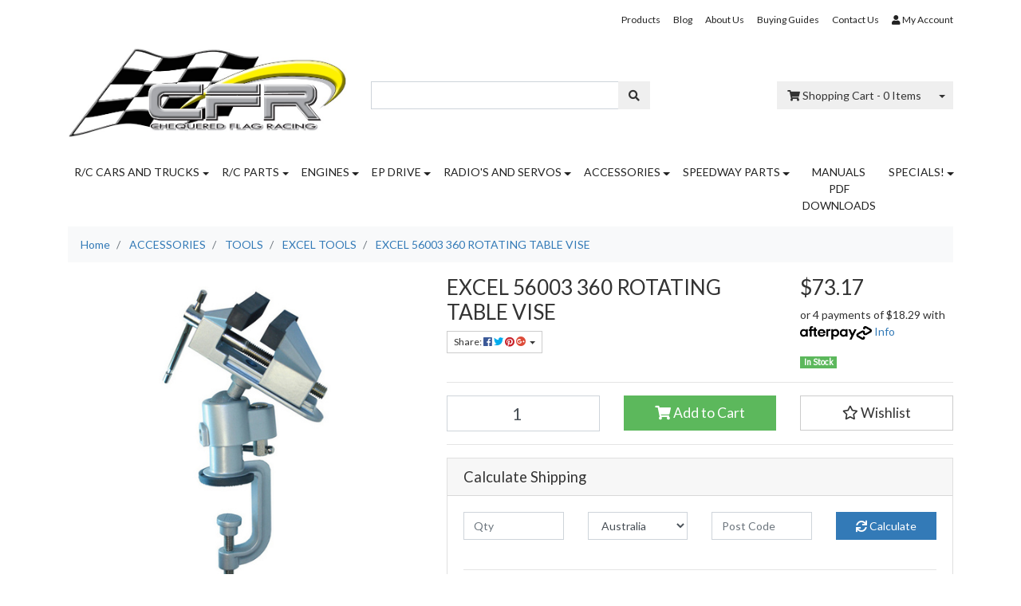

--- FILE ---
content_type: text/html; charset=utf-8
request_url: https://www.chequeredflagracing.com.au/excel-56003-360-rotating-table-vise
body_size: 29890
content:
<!DOCTYPE html>
<html lang="en">
<head itemscope itemtype="http://schema.org/WebSite">
	<meta http-equiv="Content-Type" content="text/html; charset=utf-8"/>
<meta name="keywords" content="EXCEL ,EXCEL 56003 360 ROTATING TABLE VISE"/>
<meta name="description" content="EXCEL 56003 360 ROTATING TABLE VISE - EXCEL "/>
<meta name="viewport" content="width=device-width, initial-scale=1, shrink-to-fit=no">
<meta name="csrf-token" content="e94d337870d2c27bc9e6764dbb5a9850ca8c03f2,672456ebe2c1192de3346a167aec74ba02b503b3,1769210843"/>
<meta property="og:image" content="https://www.chequeredflagracing.com.au/assets/full/EXL56003.jpg?20210904180611"/>
<meta property="og:title" content="EXCEL 56003 360 ROTATING TABLE VISE"/>
<meta property="og:site_name" content="www.chequeredflagracing.com.au"/>
<meta property="og:type" content="product"/>
<meta property="og:url" content="https://www.chequeredflagracing.com.au/excel-56003-360-rotating-table-vise"/>
<meta property="og:description" content="EXCEL 56003 360 ROTATING TABLE VISE - EXCEL "/>
<title itemprop='name'>EXCEL 56003 360 ROTATING TABLE VISE</title>
<link rel="canonical" href="https://www.chequeredflagracing.com.au/excel-56003-360-rotating-table-vise" itemprop="url"/>
<link rel="shortcut icon" href="/assets/favicon_logo.png?1763982850"/>
<!-- Neto Assets -->
<link rel="dns-prefetch preconnect" href="//assets.netostatic.com">
<link rel="dns-prefetch" href="//use.fontawesome.com">
<link rel="dns-prefetch" href="//google-analytics.com">
<link rel="stylesheet" type="text/css" href="https://use.fontawesome.com/releases/v5.7.2/css/all.css" media="all"/>
<link rel="stylesheet" type="text/css" href="https://cdn.neto.com.au/assets/neto-cdn/jquery_ui/1.12.1/jquery-ui.min.css" media="all"/>
<!--[if lte IE 8]>
	<script type="text/javascript" src="https://cdn.neto.com.au/assets/neto-cdn/html5shiv/3.7.0/html5shiv.js"></script>
	<script type="text/javascript" src="https://cdn.neto.com.au/assets/neto-cdn/respond.js/1.3.0/respond.min.js"></script>
<![endif]-->
<!-- Begin: Script 92 -->
<script src="https://js.stripe.com/v3/"></script>
<!-- End: Script 92 -->
<!-- Begin: Script 101 -->
<!-- Google Analytics -->
<script>
(function(i,s,o,g,r,a,m){i['GoogleAnalyticsObject']=r;i[r]=i[r]||function(){
(i[r].q=i[r].q||[]).push(arguments)},i[r].l=1*new Date();a=s.createElement(o),
m=s.getElementsByTagName(o)[0];a.async=1;a.src=g;m.parentNode.insertBefore(a,m)
})(window,document,'script','//www.google-analytics.com/analytics.js','ga');
ga('create', 'UA-161834616-1', 'auto');
</script>
<!-- End Google Analytics -->
<!-- End: Script 101 -->
<!-- Begin: Script 104 -->
<script
src="https://www.paypal.com/sdk/js?client-id=AZ7tnXa8N9x9pAfGzokWbzNZC2k6_QDmmtJiS3yUrmPzzwZzFJ2dz5dwaXfsyOSdxeOvEtsob2u95-rg&currency=AUD&components=messages"
data-namespace="PayPalSDK">
</script>
<!-- End: Script 104 -->


	<link class="theme-selector" rel="stylesheet" type="text/css" href="/assets/themes/classic/css/app.css?1763982850" media="all"/>
	<link rel="stylesheet" type="text/css" href="/assets/themes/classic/css/style.css?1763982850" media="all"/>
</head>
<body id="n_product" class="n_classic">
<a href="#main-content" class="sr-only sr-only-focusable">Skip to main content</a>
<div class="wrapper-header">
	<div class="container">
		<div class="row d-none d-sm-flex">
			<div class="col-12">
				<nav class="navbar navbar-default navbar-small navbar-expand-md px-0" role="navigation" aria-label="Main Menu">
								<div class="collapse navbar-collapse navbar-responsive-collapse">
									<ul class="navbar-nav justify-content-end"><li class="">
								<a href="/products/" class="nav-link ">Products</a>
								</li><li class="">
								<a href="/blog/our-blog/" class="nav-link ">Blog</a>
								</li><li class="">
								<a href="/about-us/" class="nav-link ">About Us</a>
								</li><li class="">
								<a href="/buying/buying-guides/" class="nav-link ">Buying Guides</a>
								</li><li class="">
								<a href="/form/contact-us/" class="nav-link ">Contact Us</a>
								</li><li>
											<a class="nav-link pr-0" href="https://www.chequeredflagracing.com.au/_myacct"><i class="fa fa-user"></i> <span class="visible-lg visible-inline-lg">My&nbsp;Account</span></a>
										</li>
									</ul>
								</div>
							</nav>
				</div>
		</div>
		<div class="row align-items-center pb-3">
			<div class="col-12 col-sm-4 wrapper-logo text-center text-sm-left">
				<a href="https://www.chequeredflagracing.com.au" title="Chequered Flag Racing">
					<img class="logo pt-2" src="/assets/website_logo.png" alt="Chequered Flag Racing"/>
				</a>
			</div>
			<div class="col-12 col-sm-4">
				<div class="header-search pt-3">
					<form name="productsearch" method="get" action="/">
						<input type="hidden" name="rf" value="kw"/>
						<div class="input-group">
							<input class="form-control ajax_search" value="" id="name_search" autocomplete="off" name="kw" type="text"/>
							<span class="input-group-append">
								<button type="submit" value="Search" class="btn btn-secondary"><i class="fa fa-search"></i></button>
							</span>
						</div>
					</form>
				</div>
			</div>
			<div class="d-none d-sm-block col-sm-4 text-right">
				<div id="header-cart" class="btn-group pt-3">
					<a href="https://www.chequeredflagracing.com.au/_mycart?tkn=cart&ts=1769210844157810" class="btn btn-secondary" id="cartcontentsheader">
						<i class="fa fa-shopping-cart"></i> <span class="visible-lg visible-inline-lg">Shopping Cart</span> - <span rel="a2c_item_count">0</span> Items
					</a>
					<button type="button" class="btn btn-secondary dropdown-toggle dropdown-toggle-split" data-toggle="dropdown" aria-haspopup="true" aria-expanded="false" aria-label="Shopping cart dropdown">
						<span class="sr-only">Toggle Dropdown</span>
					 </button>
					<ul class="dropdown-menu dropdown-menu-right">
						<li class="box" id="neto-dropdown">
							<div class="body padding" id="cartcontents"></div>
							<div class="footer"></div>
						</li>
					</ul>
				</div>
			</div>
		</div>
		<div class="row">
			<div class="col-12">
				<div class="navbar navbar-default navbar-expand-md px-0">
					<ul class="nMobileNav">
						<li><a href="#" class="nToggleMenu" data-target=".navbar-responsive-collapse"><span class="icon"><i class="fa fa-bars"></i></span><br>
						Menu</a></li>
						<li><a href="/products"><span class="icon"><i class="fa fa-gift"></i></span><br>
						Shop</a></li>
						<li><a href="https://www.chequeredflagracing.com.au/_mycart?tkn=cart&ts=1769210844218981"><span class="icon"><i class="fa fa-shopping-cart"></i></span><br>
						Cart (<span rel="a2c_item_count">0</span>)</a></li>
						<li><a href="/_myacct/"><span class="icon"><i class="fa fa-user"></i></span><br>
						Account</a></li>
					</ul>
					<div class="collapse navbar-collapse navbar-responsive-collapse">
						<ul class="navbar-nav">
							<li class="dropdown dropdown-hover ">
											<a href="https://www.chequeredflagracing.com.au/sample-product-category/" class="nav-link dropdown-toggle">R/C CARS AND TRUCKS</a>
											<ul class="dropdown-menu">
													<li class="dropdown dropdown-hover ">
											<a href="https://www.chequeredflagracing.com.au/cars/off-road/" class="nuhover dropdown-item">OFF-ROAD</a>
											<ul class="dropdown-menu dropdown-menu-horizontal">
													<li><a class="dropdown-item pl-5 pl-sm-4" href="https://www.chequeredflagracing.com.au/r-c-cars-and-trucks/off-road/2wd-ep/">FG 2WD EP</a></li><li><a class="dropdown-item pl-5 pl-sm-4" href="https://www.chequeredflagracing.com.au/r-c-cars-and-trucks/off-road/4wd-ep/">FG 4WD EP</a></li><li><a class="dropdown-item pl-5 pl-sm-4" href="https://www.chequeredflagracing.com.au/r-c-cars-and-trucks/off-road/2wd/">FG 2WD PETROL</a></li><li><a class="dropdown-item pl-5 pl-sm-4" href="https://www.chequeredflagracing.com.au/r-c-cars-and-trucks/off-road/4wd/">FG 4WD PETROL</a></li><li><a class="dropdown-item pl-5 pl-sm-4" href="https://www.chequeredflagracing.com.au/r-c-cars-and-trucks/off-road/1-12-1-18-cars/">1/12-1/18 CARS</a></li><li><a class="dropdown-item pl-5 pl-sm-4" href="https://www.chequeredflagracing.com.au/1-10-cars/">1/10 CARS</a></li><li><a class="dropdown-item pl-5 pl-sm-4" href="https://www.chequeredflagracing.com.au/r-c-cars-and-trucks/off-road/1-8-cars/">1/8 CARS</a></li>
												</ul>
											</li><li class="dropdown dropdown-hover ">
											<a href="https://www.chequeredflagracing.com.au/cars/on-road/" class="nuhover dropdown-item">ON-ROAD</a>
											<ul class="dropdown-menu dropdown-menu-horizontal">
													<li><a class="dropdown-item pl-5 pl-sm-4" href="https://www.chequeredflagracing.com.au/r-c-cars-and-trucks/on-road/2wd-ep/">FG 2WD EP</a></li><li><a class="dropdown-item pl-5 pl-sm-4" href="https://www.chequeredflagracing.com.au/r-c-cars-and-trucks/on-road/4wd-ep/">FG 4WD EP</a></li><li><a class="dropdown-item pl-5 pl-sm-4" href="https://www.chequeredflagracing.com.au/r-c-cars-and-trucks/on-road/2wd/">FG 2WD PETROL</a></li><li><a class="dropdown-item pl-5 pl-sm-4" href="https://www.chequeredflagracing.com.au/r-c-cars-and-trucks/on-road/4wd/">FG 4WD PETROL</a></li><li><a class="dropdown-item pl-5 pl-sm-4" href="https://www.chequeredflagracing.com.au/r-c-cars-and-trucks/on-road/1-12-1-18-cars/">1/12-1/18 CARS</a></li><li><a class="dropdown-item pl-5 pl-sm-4" href="https://www.chequeredflagracing.com.au/1-10-cars/~-240">1/10 CARS</a></li><li><a class="dropdown-item pl-5 pl-sm-4" href="https://www.chequeredflagracing.com.au/r-c-cars-and-trucks/on-road/1-8-cars/">1/8 CARS</a></li>
												</ul>
											</li>
												</ul>
											</li><li class="dropdown dropdown-hover ">
											<a href="https://www.chequeredflagracing.com.au/sample-product-category-2/" class="nav-link dropdown-toggle">R/C PARTS</a>
											<ul class="dropdown-menu">
													<li class="">
											<a href="https://www.chequeredflagracing.com.au/sample-product-category-2/sample-sub-category-2/" class="nuhover dropdown-item">FG PARTS</a>
											</li><li class="">
											<a href="https://www.chequeredflagracing.com.au/sample-product-category-2/sample-sub-category-4/" class="nuhover dropdown-item">BAJA PARTS</a>
											</li><li class="dropdown dropdown-hover ">
											<a href="https://www.chequeredflagracing.com.au/sample-product-category-2/sample-sub-category-3/" class="nuhover dropdown-item">TLR/LOSI PARTS</a>
											<ul class="dropdown-menu dropdown-menu-horizontal">
													<li><a class="dropdown-item pl-5 pl-sm-4" href="https://www.chequeredflagracing.com.au/r-c-parts/tlr-losi-parts/5ive-b-parts/">5IVE-B PARTS</a></li><li><a class="dropdown-item pl-5 pl-sm-4" href="https://www.chequeredflagracing.com.au/r-c-parts/tlr-losi-parts/5ive-t-parts/">5IVE-T PARTS</a></li><li><a class="dropdown-item pl-5 pl-sm-4" href="https://www.chequeredflagracing.com.au/r-c-parts/tlr-losi-parts/dbxl-parts/">DBXL PARTS</a></li>
												</ul>
											</li><li class="">
											<a href="https://www.chequeredflagracing.com.au/r-c-parts/twister-heli-parts/" class="nuhover dropdown-item">TWISTER HELI PARTS</a>
											</li><li class="">
											<a href="https://www.chequeredflagracing.com.au/r-c-parts/team-corally-parts/" class="nuhover dropdown-item">TEAM CORALLY PARTS</a>
											</li><li class="">
											<a href="https://www.chequeredflagracing.com.au/r-c-parts/team-magic-parts/" class="nuhover dropdown-item">TEAM MAGIC PARTS</a>
											</li><li class="">
											<a href="https://www.chequeredflagracing.com.au/r-c-parts/bearings-kits/" class="nuhover dropdown-item">BEARINGS AND KITS</a>
											</li><li class="">
											<a href="https://www.chequeredflagracing.com.au/parts-accessories/bodies-off-road/" class="nuhover dropdown-item">BODIES OFF-ROAD</a>
											</li><li class="dropdown dropdown-hover ">
											<a href="https://www.chequeredflagracing.com.au/parts-accessories/bodies-on-road/" class="nuhover dropdown-item">BODIES ON-ROAD</a>
											<ul class="dropdown-menu dropdown-menu-horizontal">
													<li><a class="dropdown-item pl-5 pl-sm-4" href="https://www.chequeredflagracing.com.au/r-c-parts/bodies-on-road/1-10-on-road-bodies/">1/10 ON ROAD BODIES</a></li>
												</ul>
											</li><li class="">
											<a href="https://www.chequeredflagracing.com.au/r-c-parts/smartech/" class="nuhover dropdown-item">SMARTECH</a>
											</li><li class="dropdown dropdown-hover ">
											<a href="https://www.chequeredflagracing.com.au/r-c-parts/storm-rc-1-5/" class="nuhover dropdown-item">STORM RC 1/5 </a>
											<ul class="dropdown-menu dropdown-menu-horizontal">
													<li><a class="dropdown-item pl-5 pl-sm-4" href="https://www.chequeredflagracing.com.au/r-c-parts/storm-rc-1-5/storm-rc-conversion-kits/">STORM RC CONVERSION KITS</a></li><li><a class="dropdown-item pl-5 pl-sm-4" href="https://www.chequeredflagracing.com.au/r-c-parts/storm-rc-1-5/storm-rc-parts/">STORM RC PARTS</a></li>
												</ul>
											</li><li class="">
											<a href="https://www.chequeredflagracing.com.au/r-c-parts/team-associated/" class="nuhover dropdown-item">TEAM ASSOCIATED</a>
											</li><li class="dropdown dropdown-hover ">
											<a href="https://www.chequeredflagracing.com.au/parts-accessories/wheels-tyres-off-road/" class="nuhover dropdown-item">WHEELS/TYRES OFF-ROAD</a>
											<ul class="dropdown-menu dropdown-menu-horizontal">
													<li><a class="dropdown-item pl-5 pl-sm-4" href="https://www.chequeredflagracing.com.au/r-c-parts/wheels-tyres-off-road/1-8-wheels-tyres-off-road/">1:8 WHEELS/TYRES OFF-ROAD</a></li>
												</ul>
											</li><li class="">
											<a href="https://www.chequeredflagracing.com.au/parts-accessories/wheels-tyres-on-road/" class="nuhover dropdown-item">WHEELS/TYRES ON-ROAD</a>
											</li>
												</ul>
											</li><li class="dropdown dropdown-hover ">
											<a href="https://www.chequeredflagracing.com.au/engines/" class="nav-link dropdown-toggle">ENGINES</a>
											<ul class="dropdown-menu">
													<li class="">
											<a href="https://www.chequeredflagracing.com.au/engines/zenoah-engines-parts/" class="nuhover dropdown-item">ZENOAH ENGINES & PARTS</a>
											</li><li class="">
											<a href="https://www.chequeredflagracing.com.au/engines/c.y.-engines-parts/" class="nuhover dropdown-item">C.Y. ENGINES & PARTS</a>
											</li><li class="">
											<a href="https://www.chequeredflagracing.com.au/engines/hayler-race/" class="nuhover dropdown-item">HAYLER RACE</a>
											</li>
												</ul>
											</li><li class="dropdown dropdown-hover ">
											<a href="https://www.chequeredflagracing.com.au/ep-drive/" class="nav-link dropdown-toggle">EP DRIVE</a>
											<ul class="dropdown-menu">
													<li class="">
											<a href="https://www.chequeredflagracing.com.au/ep-drive/fg-ep-conversions/" class="nuhover dropdown-item">FG EP CONVERSIONS</a>
											</li><li class="">
											<a href="https://www.chequeredflagracing.com.au/ep-drive/ep-motors-esc/" class="nuhover dropdown-item">EP 1/5 MOTORS/ESC</a>
											</li><li class="">
											<a href="https://www.chequeredflagracing.com.au/ep-drive/hobbywing-combos/" class="nuhover dropdown-item">HOBBYWING COMBOS</a>
											</li><li class="">
											<a href="https://www.chequeredflagracing.com.au/ep-drive/hobbywing-esc/" class="nuhover dropdown-item">HOBBYWING ESC</a>
											</li><li class="">
											<a href="https://www.chequeredflagracing.com.au/ep-drive/hobbywing-motors/" class="nuhover dropdown-item">HOBBYWING MOTORS</a>
											</li><li class="">
											<a href="https://www.chequeredflagracing.com.au/ep-drive/hobbywing-parts-accessories/" class="nuhover dropdown-item">HOBBYWING PARTS & ACCESSORIES</a>
											</li><li class="">
											<a href="https://www.chequeredflagracing.com.au/lipo-batteries/" class="nuhover dropdown-item">LIPO BATTERIES</a>
											</li>
												</ul>
											</li><li class="dropdown dropdown-hover ">
											<a href="https://www.chequeredflagracing.com.au/radios-and-servos/" class="nav-link dropdown-toggle">RADIO'S AND SERVOS</a>
											<ul class="dropdown-menu">
													<li class="dropdown dropdown-hover ">
											<a href="https://www.chequeredflagracing.com.au/radios-and-servos/radios/" class="nuhover dropdown-item">RADIO'S</a>
											<ul class="dropdown-menu dropdown-menu-horizontal">
													<li><a class="dropdown-item pl-5 pl-sm-4" href="https://www.chequeredflagracing.com.au/radios-and-servos/radios/electronics/">ELECTRONICS</a></li><li><a class="dropdown-item pl-5 pl-sm-4" href="https://www.chequeredflagracing.com.au/radios-and-servos/radios/futaba/">FLY-SKY</a></li><li><a class="dropdown-item pl-5 pl-sm-4" href="https://www.chequeredflagracing.com.au/radios-and-servos/radios/futaba/~-193">FUTABA</a></li>
												</ul>
											</li><li class="dropdown dropdown-hover ">
											<a href="https://www.chequeredflagracing.com.au/radios-and-servos/servos/" class="nuhover dropdown-item">SERVO'S</a>
											<ul class="dropdown-menu dropdown-menu-horizontal">
													<li><a class="dropdown-item pl-5 pl-sm-4" href="https://www.chequeredflagracing.com.au/radios-and-servos/servos/agf-rc/">AGF-RC</a></li><li><a class="dropdown-item pl-5 pl-sm-4" href="https://www.chequeredflagracing.com.au/radios-and-servos/servos/savox/">SAVOX </a></li><li><a class="dropdown-item pl-5 pl-sm-4" href="https://www.chequeredflagracing.com.au/radios-and-servos/servos/servo-horns/">SERVO HORNS</a></li><li><a class="dropdown-item pl-5 pl-sm-4" href="https://www.chequeredflagracing.com.au/radios-and-servos/servos/budget/">BUDGET</a></li><li><a class="dropdown-item pl-5 pl-sm-4" href="https://www.chequeredflagracing.com.au/radios-and-servos/servos/futaba/">FUTABA</a></li><li><a class="dropdown-item pl-5 pl-sm-4" href="https://www.chequeredflagracing.com.au/radios-and-servos/servos/hitec/">HITEC</a></li>
												</ul>
											</li>
												</ul>
											</li><li class="dropdown dropdown-hover ">
											<a href="https://www.chequeredflagracing.com.au/accessories/" class="nav-link dropdown-toggle">ACCESSORIES</a>
											<ul class="dropdown-menu">
													<li class="dropdown dropdown-hover ">
											<a href="https://www.chequeredflagracing.com.au/accessories/batteries/" class="nuhover dropdown-item">BATTERIES</a>
											<ul class="dropdown-menu dropdown-menu-horizontal">
													<li><a class="dropdown-item pl-5 pl-sm-4" href="https://www.chequeredflagracing.com.au/accessories/batteries/lipo/">LIPO</a></li><li><a class="dropdown-item pl-5 pl-sm-4" href="https://www.chequeredflagracing.com.au/accessories/batteries/nimh/">NIMH </a></li>
												</ul>
											</li><li class="">
											<a href="https://www.chequeredflagracing.com.au/accessories/chargers/" class="nuhover dropdown-item">CHARGERS</a>
											</li><li class="">
											<a href="https://www.chequeredflagracing.com.au/accessories/apparel/" class="nuhover dropdown-item">APPAREL</a>
											</li><li class="">
											<a href="https://www.chequeredflagracing.com.au/accessories/bags-boxes-organisers/" class="nuhover dropdown-item">BAGS-BOXES-ORGANISERS</a>
											</li><li class="">
											<a href="https://www.chequeredflagracing.com.au/accessories/electrical/leads/" class="nuhover dropdown-item">ELECTRICAL/LEADS</a>
											</li><li class="dropdown dropdown-hover ">
											<a href="https://www.chequeredflagracing.com.au/accessories/fasteners/" class="nuhover dropdown-item">FASTENERS</a>
											<ul class="dropdown-menu dropdown-menu-horizontal">
													<li><a class="dropdown-item pl-5 pl-sm-4" href="https://www.chequeredflagracing.com.au/accessories/fasteners/allen-head-fasteners/">ALLEN HEAD FASTENERS</a></li><li><a class="dropdown-item pl-5 pl-sm-4" href="https://www.chequeredflagracing.com.au/accessories/fasteners/e-clips/">E-CLIPS</a></li><li><a class="dropdown-item pl-5 pl-sm-4" href="https://www.chequeredflagracing.com.au/accessories/fasteners/nuts/">NUTS</a></li><li><a class="dropdown-item pl-5 pl-sm-4" href="https://www.chequeredflagracing.com.au/accessories/fasteners/screw-sets-kit/">SCREW SETS/KITS</a></li><li><a class="dropdown-item pl-5 pl-sm-4" href="https://www.chequeredflagracing.com.au/accessories/fasteners/self-tapping-screws/">SELF TAPPING SCREWS</a></li><li><a class="dropdown-item pl-5 pl-sm-4" href="https://www.chequeredflagracing.com.au/accessories/fasteners/torx-fasteners/">TORX FASTENERS</a></li><li><a class="dropdown-item pl-5 pl-sm-4" href="https://www.chequeredflagracing.com.au/accessories/fasteners/washers/">WASHERS/SHIMS</a></li>
												</ul>
											</li><li class="">
											<a href="https://www.chequeredflagracing.com.au/accessories/fuel-and-air/" class="nuhover dropdown-item">FUEL & AIR</a>
											</li><li class="">
											<a href="https://www.chequeredflagracing.com.au/accessories/glues/" class="nuhover dropdown-item">GLUES</a>
											</li><li class="">
											<a href="https://www.chequeredflagracing.com.au/accessories/k-s-metals/" class="nuhover dropdown-item">K&S METALS</a>
											</li><li class="">
											<a href="https://www.chequeredflagracing.com.au/accessories/oils-grease/" class="nuhover dropdown-item">OILS & GREASE</a>
											</li><li class="dropdown dropdown-hover ">
											<a href="https://www.chequeredflagracing.com.au/accessories/outerwears/" class="nuhover dropdown-item">OUTERWEARS</a>
											<ul class="dropdown-menu dropdown-menu-horizontal">
													<li><a class="dropdown-item pl-5 pl-sm-4" href="https://www.chequeredflagracing.com.au/accessories/outerwears/air-filter/">AIR FILTER</a></li><li><a class="dropdown-item pl-5 pl-sm-4" href="https://www.chequeredflagracing.com.au/accessories/outerwears/pullstart/">PULLSTART</a></li><li><a class="dropdown-item pl-5 pl-sm-4" href="https://www.chequeredflagracing.com.au/accessories/outerwears/shock/">SHOCK</a></li>
												</ul>
											</li><li class="dropdown dropdown-hover ">
											<a href="https://www.chequeredflagracing.com.au/accessories/tools/" class="nuhover dropdown-item">TOOLS</a>
											<ul class="dropdown-menu dropdown-menu-horizontal">
													<li><a class="dropdown-item pl-5 pl-sm-4" href="https://www.chequeredflagracing.com.au/accessories/tools/excel/">EXCEL TOOLS</a></li><li><a class="dropdown-item pl-5 pl-sm-4" href="https://www.chequeredflagracing.com.au/accessories/tools/hand-tools/">HAND TOOLS</a></li><li><a class="dropdown-item pl-5 pl-sm-4" href="https://www.chequeredflagracing.com.au/accessories/tools/setup-special/">SETUP/SPECIAL</a></li>
												</ul>
											</li>
												</ul>
											</li><li class="dropdown dropdown-hover ">
											<a href="https://www.chequeredflagracing.com.au/speedway-parts/" class="nav-link dropdown-toggle">SPEEDWAY PARTS</a>
											<ul class="dropdown-menu">
													<li class="dropdown dropdown-hover ">
											<a href="https://www.chequeredflagracing.com.au/speedway-parts/1-10-ep-speedway-parts/" class="nuhover dropdown-item">1/10 EP SPEEDWAY PARTS</a>
											<ul class="dropdown-menu dropdown-menu-horizontal">
													<li><a class="dropdown-item pl-5 pl-sm-4" href="https://www.chequeredflagracing.com.au/speedway-parts/1-10-ep-speedway-parts/1-10-body-mounts-conversions/">1/10 BODY MOUNTS/CONVERSIONS</a></li><li><a class="dropdown-item pl-5 pl-sm-4" href="https://www.chequeredflagracing.com.au/speedway-parts/1-10-ep-speedway-parts/1-10-dirt-oval-tyres/">1/10 DIRT OVAL TYRES</a></li><li><a class="dropdown-item pl-5 pl-sm-4" href="https://www.chequeredflagracing.com.au/speedway-parts/1-10-ep-speedway-parts/1-10-dirtmod-bodies-and-parts/">1/10 DIRTMOD BODIES AND PARTS</a></li><li><a class="dropdown-item pl-5 pl-sm-4" href="https://www.chequeredflagracing.com.au/speedway-parts/1-10-ep-speedway-parts/1-10-late-model-bodies/">1/10 LATE-MODEL BODIES</a></li><li><a class="dropdown-item pl-5 pl-sm-4" href="https://www.chequeredflagracing.com.au/speedway-parts/1-10-ep-speedway-parts/1-10-oval-wheels-and-covers/">1/10 OVAL WHEELS AND COVERS</a></li><li><a class="dropdown-item pl-5 pl-sm-4" href="https://www.chequeredflagracing.com.au/speedway-parts/1-10-ep-speedway-parts/1-10-sprintcar-body-parts/">1/10 SPRINTCAR BODY PARTS</a></li>
												</ul>
											</li><li class="">
											<a href="https://www.chequeredflagracing.com.au/5b-baja-parts/" class="nuhover dropdown-item">DIRT-MOD/LATE-MODEL BAJA</a>
											</li><li class="">
											<a href="https://www.chequeredflagracing.com.au/speedway-parts/fg-marder-parts/" class="nuhover dropdown-item">SPEEDCAR/FG MARDER STD</a>
											</li><li class="">
											<a href="https://www.chequeredflagracing.com.au/speedway-parts/speedcar-fg-marder-upgrades/" class="nuhover dropdown-item">SPEEDCAR/FG MARDER UPGRADES</a>
											</li><li class="">
											<a href="https://www.chequeredflagracing.com.au/speedway-parts/sprintcar-parts/" class="nuhover dropdown-item">SPRINTCAR PARTS</a>
											</li>
												</ul>
											</li><li class="">
											<a href="https://www.chequeredflagracing.com.au/~-160" class="nav-link ">MANUALS PDF DOWNLOADS</a>
											</li><li class="dropdown dropdown-hover ">
											<a href="https://www.chequeredflagracing.com.au/specials/" class="nav-link dropdown-toggle">SPECIALS!</a>
											<ul class="dropdown-menu">
													<li class="">
											<a href="https://www.chequeredflagracing.com.au/christmas-specials/budget-rc-cars/" class="nuhover dropdown-item">BUDGET RC CARS</a>
											</li><li class="">
											<a href="https://www.chequeredflagracing.com.au/christmas-specials/1-10-rc-cars/~-219" class="nuhover dropdown-item">1/10 RC CARS</a>
											</li><li class="">
											<a href="https://www.chequeredflagracing.com.au/christmas-specials/1-10-rc-cars/" class="nuhover dropdown-item">1/8 RC CARS</a>
											</li><li class="">
											<a href="https://www.chequeredflagracing.com.au/christmas-specials/1-5-rc-cars/" class="nuhover dropdown-item">1/5 RC CARS</a>
											</li><li class="">
											<a href="https://www.chequeredflagracing.com.au/christmas-specials/other-rc/" class="nuhover dropdown-item">OTHER RC</a>
											</li><li class="">
											<a href="https://www.chequeredflagracing.com.au/boxing-day-sale/bargains/" class="nuhover dropdown-item">PARTS BARGAINS!</a>
											</li>
												</ul>
											</li>
							</ul>
					</div>
				</div>
			</div>
		</div>
	</div>
</div>
<div id="main-content" class="container" role="main">
	<div class="row">
<div class="col-12">
		<nav aria-label="breadcrumb">
					<ol class="breadcrumb" itemscope itemtype="http://schema.org/BreadcrumbList">
						<li class="breadcrumb-item" itemprop="itemListElement" itemscope itemtype="http://schema.org/ListItem">
							<a href="https://www.chequeredflagracing.com.au" itemprop="item"><span itemprop="name">Home</span></a>
							<meta itemprop="position" content="0" />
						</li><li class="breadcrumb-item" itemprop="itemListElement" itemscope itemtype="http://schema.org/ListItem">
							<a href="/accessories/" itemprop="item"><span itemprop="name">ACCESSORIES</span></a>
							<meta itemprop="position" content="1" />
						</li><li class="breadcrumb-item" itemprop="itemListElement" itemscope itemtype="http://schema.org/ListItem">
							<a href="/accessories/tools/" itemprop="item"><span itemprop="name">TOOLS</span></a>
							<meta itemprop="position" content="2" />
						</li><li class="breadcrumb-item" itemprop="itemListElement" itemscope itemtype="http://schema.org/ListItem">
							<a href="/accessories/tools/excel/" itemprop="item"><span itemprop="name">EXCEL TOOLS</span></a>
							<meta itemprop="position" content="3" />
						</li><li class="breadcrumb-item" itemprop="itemListElement" itemscope itemtype="http://schema.org/ListItem">
							<a href="/excel-56003-360-rotating-table-vise" itemprop="item"><span itemprop="name">EXCEL 56003 360 ROTATING TABLE VISE</span></a>
							<meta itemprop="position" content="4" />
						</li></ol>
				</nav>
		<div class="row" itemscope itemtype="http://schema.org/Product">
			<section class="col-12 col-lg-5" role="contentinfo" aria-label="Product images">
				<div id="_jstl__images"><input type="hidden" id="_jstl__images_k0" value="template"/><input type="hidden" id="_jstl__images_v0" value="aW1hZ2Vz"/><input type="hidden" id="_jstl__images_k1" value="type"/><input type="hidden" id="_jstl__images_v1" value="aXRlbQ"/><input type="hidden" id="_jstl__images_k2" value="onreload"/><input type="hidden" id="_jstl__images_v2" value=""/><input type="hidden" id="_jstl__images_k3" value="content_id"/><input type="hidden" id="_jstl__images_v3" value="243"/><input type="hidden" id="_jstl__images_k4" value="sku"/><input type="hidden" id="_jstl__images_v4" value="EXL56003"/><input type="hidden" id="_jstl__images_k5" value="preview"/><input type="hidden" id="_jstl__images_v5" value="y"/><div id="_jstl__images_r"><div class="main-image text-center">
	<a href="/assets/full/EXL56003.jpg?20210904180611" data-lightbox="product-lightbox" data-title="Product main image" rel="product_images">
		<div class="zoom">
			<img src="/assets/full/EXL56003.jpg?20210904180611" class="d-none" aria-hidden="true">
			<img src="/assets/thumbL/EXL56003.jpg?20210904180611" rel="itmimgEXL56003" alt="Product main image" border="0" id="main-image" itemprop="image">
		</div>
	</a>
</div>
<br />
<div class="row align-items-center">

</div></div></div>
			</section>
			<section class="col-12 col-lg-7" role="contentinfo" aria-label="Products information">
				<div id="_jstl__header"><input type="hidden" id="_jstl__header_k0" value="template"/><input type="hidden" id="_jstl__header_v0" value="aGVhZGVy"/><input type="hidden" id="_jstl__header_k1" value="type"/><input type="hidden" id="_jstl__header_v1" value="aXRlbQ"/><input type="hidden" id="_jstl__header_k2" value="preview"/><input type="hidden" id="_jstl__header_v2" value="y"/><input type="hidden" id="_jstl__header_k3" value="sku"/><input type="hidden" id="_jstl__header_v3" value="EXL56003"/><input type="hidden" id="_jstl__header_k4" value="content_id"/><input type="hidden" id="_jstl__header_v4" value="243"/><input type="hidden" id="_jstl__header_k5" value="onreload"/><input type="hidden" id="_jstl__header_v5" value=""/><div id="_jstl__header_r"><div class="row">
	<meta itemprop="itemCondition" content="NewCondition">
	<meta itemprop="brand" content="EXCEL "/>
	<div class="wrapper-product-title col-sm-8">
		<h1 itemprop="name" aria-label="Product Name">
			EXCEL 56003 360 ROTATING TABLE VISE
		</h1>
		<div id="_jstl__reviews"><input type="hidden" id="_jstl__reviews_k0" value="template"/><input type="hidden" id="_jstl__reviews_v0" value="cmV2aWV3cw"/><input type="hidden" id="_jstl__reviews_k1" value="type"/><input type="hidden" id="_jstl__reviews_v1" value="aXRlbQ"/><input type="hidden" id="_jstl__reviews_k2" value="onreload"/><input type="hidden" id="_jstl__reviews_v2" value=""/><input type="hidden" id="_jstl__reviews_k3" value="content_id"/><input type="hidden" id="_jstl__reviews_v3" value="243"/><input type="hidden" id="_jstl__reviews_k4" value="sku"/><input type="hidden" id="_jstl__reviews_v4" value="EXL56003"/><div id="_jstl__reviews_r"></div></div>

		<div class="dropdown">
			<button class="btn btn-outline-secondary btn-sm dropdown-toggle" type="button" id="dropdownMenuEXL56003" data-toggle="dropdown" aria-controls="shareDropdownEXL56003" aria-label="Share product">
				Share: <i class="fab fa-facebook text-facebook" aria-hidden="true"></i>
				<i class="fab fa-twitter text-twitter" aria-hidden="true"></i>
				<i class="fab fa-pinterest text-pinterest" aria-hidden="true"></i>
				<i class="fab fa-google-plus text-google-plus" aria-hidden="true"></i>
				<span class="caret"></span>
			</button>
			<ul id="shareDropdownEXL56003" class="dropdown-menu" aria-labelledby="dropdownMenuEXL56003">
				<li><a class="dropdown-item js-social-share" href="//www.facebook.com/sharer/sharer.php?u=https%3A%2F%2Fwww.chequeredflagracing.com.au%2Fexcel-56003-360-rotating-table-vise"><i class="fab fa-facebook text-facebook" aria-hidden="true"></i> Facebook</a></li>
				<li><a class="dropdown-item js-social-share" href="//twitter.com/intent/tweet/?text=EXCEL%2056003%20360%20ROTATING%20TABLE%20VISE&amp;url=https%3A%2F%2Fwww.chequeredflagracing.com.au%2Fexcel-56003-360-rotating-table-vise"><i class="fab fa-twitter text-twitter" aria-hidden="true"></i> Twitter</a></li>
				<li><a class="dropdown-item js-social-share" href="//www.pinterest.com/pin/create/button/?url=https%3A%2F%2Fwww.chequeredflagracing.com.au%2Fexcel-56003-360-rotating-table-vise&amp;media=https%3A%2F%2Fwww.chequeredflagracing.com.au%2Fassets%2Ffull%2FEXL56003.jpg%3F20210904180611&amp;description=EXCEL%2056003%20360%20ROTATING%20TABLE%20VISE"><i class="fab fa-pinterest text-pinterest" aria-hidden="true"></i> Pinterest</a></li>
				<li><a class="dropdown-item js-social-share" href="//plus.google.com/share?url=https%3A%2F%2Fwww.chequeredflagracing.com.au%2Fexcel-56003-360-rotating-table-vise"><i class="fab fa-google-plus text-google-plus" aria-hidden="true"></i> Google+</a></li>
			</ul>
		</div>
	</div>
	<div itemprop="offers" itemscope itemtype="http://schema.org/Offer" class="wrapper-pricing col-sm-4">
			<meta itemprop="priceCurrency" content="AUD">
			<div class="h1" itemprop="price" content="73.17" aria-label="Store Price">
					$73.17
				</div>
				<!-- Begin: Script 102 -->
<p>
or 4 payments of $18.29 with
<img src="//assets.netostatic.com/assets/neto-cdn/afterpay/ap-01.jpg" style="max-width: 90px;">
<a data-toggle="modal" data-target="#afterpayModal" href="#">Info</a>
</p>

<!-- End: Script 102 -->
<!-- Begin: Script 104 -->
<div
  data-pp-message
  data-pp-placement="product"
  data-pp-amount="73.17">
</div>
<!-- End: Script 104 -->

			<span itemprop="availability" content="http://schema.org/InStock" class="badge badge-success">In Stock</span>
			</div>
	</div></div></div>
				<!-- child products -->
				<form autocomplete="off" class="variation-wrapper">
  
  
  </form>
				<!-- addtocart functionality -->
					<div id="_jstl__buying_options"><input type="hidden" id="_jstl__buying_options_k0" value="template"/><input type="hidden" id="_jstl__buying_options_v0" value="YnV5aW5nX29wdGlvbnM"/><input type="hidden" id="_jstl__buying_options_k1" value="type"/><input type="hidden" id="_jstl__buying_options_v1" value="aXRlbQ"/><input type="hidden" id="_jstl__buying_options_k2" value="preview"/><input type="hidden" id="_jstl__buying_options_v2" value="y"/><input type="hidden" id="_jstl__buying_options_k3" value="sku"/><input type="hidden" id="_jstl__buying_options_v3" value="EXL56003"/><input type="hidden" id="_jstl__buying_options_k4" value="content_id"/><input type="hidden" id="_jstl__buying_options_v4" value="243"/><input type="hidden" id="_jstl__buying_options_k5" value="onreload"/><input type="hidden" id="_jstl__buying_options_v5" value=""/><div id="_jstl__buying_options_r"><div class="extra-options">
	
	<hr aria-hidden="true"/>
	<!-- PRODUCT OPTIONS -->
	

	
	
	
	<form class="buying-options" autocomplete="off" role="form" aria-label="Product purchase form">
		<input type="hidden" id="modelVQkMWEXL56003" name="model" value="EXCEL 56003 360 ROTATING TABLE VISE">
		<input type="hidden" id="thumbVQkMWEXL56003" name="thumb" value="/assets/thumb/EXL56003.jpg?20210904180611">
		<input type="hidden" id="skuVQkMWEXL56003" name="sku" value="EXL56003">
		<div class="row btn-stack">
			<div class="col-12 col-md-4">
				<label class="sr-only" for="qtyVQkMWEXL56003">EXCEL 56003 360 ROTATING TABLE VISE quantity field</label>
				<input type="number" min="0" class="form-control qty form-control-lg" id="qtyVQkMWEXL56003" name="qty" aria-label="EXCEL 56003 360 ROTATING TABLE VISE quantity field" value="1" size="2"/>
			</div>
			<div class="col-12 col-md-4">
				<button type="button" title="Add EXCEL 56003 360 ROTATING TABLE VISE to Cart" class="addtocart btn btn-success btn-block btn-lg btn-ajax-loads" data-loading-text="<i class='fa fa-spinner fa-spin' style='font-size: 14px'></i>" rel="VQkMWEXL56003"><i class="fa fa-shopping-cart icon-white" aria-hidden="true"></i> Add to Cart</button>
				</div>
			<div class="col-12 col-md-4">
				<div class="product-wishlist">
						<span nloader-content-id="L7qY2kfAxlIXEXqPYkMab0H6Qa1gCEh2059MMxJA3Hs7gznYCTzILoDAqwgloTumNnk7MVJ8Ypeb145jJyYndw" nloader-content="[base64]" nloader-data="[base64]"></span>
					</div>
				</div>
		</div>
	</form>
	<hr/>
<section class="card" id="shipbox" role="contentinfo" aria-label="Calculate shipping">
	<div class="card-header"><h3 class="mb-0">Calculate Shipping</h3></div>
	<div class="card-body">
		<div class="row btn-stack">
			<!-- postcode search -->
				<div class="col-12 col-md-3">
					<input type="number" id="n_qty" name="n_qty" value="" min="1" class="form-control" placeholder="Qty" aria-label="qty">
				</div>
				<div class="col-12 col-md-3">
					<select id="ship_country" class="form-control" aria-label="Country">
						<option value="AU" selected>Australia</option><option value="NZ" >New Zealand</option>
					</select>
				</div>
				<div class="col-12 col-md-3">
					<input type="text" id="ship_zip" name="ship_zip" value="" size="5" class="form-control" placeholder="Post Code" aria-label="Post code">
				</div>
				<div class="col-12 col-md-3">
					<button type="button" class="btn btn-block btn-primary btn-loads" data-loading-text="<i class='fa fa-sync fa-spin' style='font-size: 14px'></i>" title="Calculate" 
						onClick="$.load_ajax_template('_buying_options', {'showloading': '1', 'sku': 'EXL56003', 'qty': $('#n_qty').val(), 'ship_zip': $('#ship_zip').val(), 'ship_country': $('#ship_country').val()});">
						<i class="fa fa-sync" aria-hidden="true"></i> Calculate
					</button>
				</div>
			</div>
		<br />
				<div role="alert" aria-atomic="true" aria-label="Shipping results"><div role="group" aria-label="Shipping method option">
				<hr aria-hidden="true"/>
				<strong>STANDARD PARCEL POST</strong> - $10.00 <br />
				<i class="text-muted"></i>
				</div><div role="group" aria-label="Shipping method option">
				<hr aria-hidden="true"/>
				<strong>Express Post</strong> - $15.00 <br />
				<i class="text-muted"></i>
				</div></div>
	</div>
</section>
	</div>

<div class="modal fade notifymodal" id="notifymodal">
	<div class="modal-dialog">
		<div class="modal-content">
			<div class="modal-header">
				<h4 class="modal-title">Notify me when back in stock</h4>
			</div>
			<div class="modal-body">
				<div class="form-group">
					<label>Your Name</label>
					<input placeholder="Jane Smith" name="from_name" id="from_name" type="text" class="form-control" value="">
				</div>
				<div class="form-group">
					<label>Your Email Address</label>
					<input placeholder="jane.smith@test.com.au" name="from" id="from" type="email" class="form-control" value="">
				</div>
				<div class="checkbox">
					<label>
						<input type="checkbox" value="y" class="terms_box" required/>
						I have read and agree to
						<a href="#" data-toggle="modal" data-target="#termsModal">Terms &amp; Conditions</a> and
						<a href="#" data-toggle="modal" data-target="#privacyModal">Privacy Policy</a>.
					</label>
					<span class="help-block hidden">Please tick this box to proceed.</span>
				</div>
			</div>
			<div class="modal-footer">
				<input class="btn btn-danger" type="button" data-dismiss="modal" value="Cancel">
				<input class="btn btn-success js-notifymodal-in-stock" data-sku="EXL56003" type="button" value="Save My Details">
			</div>
		</div><!-- /.modal-content -->
	</div>
</div></div></div>
				</section>
		</div>
		<div class="row mt-2">
				
				
				<div class="col-12">
					<div class="tabbable">
	<ul class="nav nav-tabs" role="tablist">
		<li class="nav-item" id="tabDescription" role="tab" aria-controls="description" aria-selected="true">
			<a class="nav-link active" href="#description" data-toggle="tab">Description</a>
		</li>
		<li class="nav-item" id="tabSpecifications" role="tab" aria-controls="specifications" aria-selected="false">
			<a class="nav-link" href="#specifications" data-toggle="tab">Specifications</a>
		</li>
		<li class="nav-item" id="tabReviews" role="tab" aria-controls="reviews" aria-selected="false">
				<a class="nav-link reviews" href="#reviews" data-toggle="tab">
					Reviews
					<i class="far fa-star" aria-hidden="true"></i>
					<i class="far fa-star" aria-hidden="true"></i>
					<i class="far fa-star" aria-hidden="true"></i>
					<i class="far fa-star" aria-hidden="true"></i>
					<i class="far fa-star" aria-hidden="true"></i>
					</a>
			</li>
		</ul>
	<div class="tab-content pt-3">
		<div class="tab-pane active" id="description" role="tabpanel" aria-labelledby="tabDescription">
			<div class="card">
				<div class="card-header py-1 px-2" id="headingDescription">
					<h5 class="mb-0">
						<button class="btn btn-link btn-block text-left" type="button" data-toggle="collapse" data-target="#accordionDescription" aria-expanded="true" aria-controls="accordionDescription">
							Description
						</button>
					</h5>
				</div>
				<div id="accordionDescription" class="collapse" aria-labelledby="headingDescription">
					<div class="card-body p-md-0">
						<section class="productdetails n-responsive-content" aria-label="Product Description">
							EXCEL 56003 360 ROTATING TABLE VISE
						</section>
						<p class="small">
							(<span itemprop="productID">EXL56003</span>)
						</p>
					</div>
				</div>
			</div>
		</div>
		<div class="tab-pane" id="specifications" role="tabpanel" aria-labelledby="tabSpecifications">
			<div class="card">
				<div class="card-header py-1 px-2" id="headingSpecificatoin">
					<h5 class="mb-0">
						<button class="btn btn-link btn-block text-left" type="button" data-toggle="collapse" data-target="#accordionSpecifications" aria-expanded="true" aria-controls="accordionSpecifications">
							Specifications
						</button>
					</h5>
				</div>
				<div id="accordionSpecifications" class="collapse" aria-labelledby="headingSpecificatoin">
					<div class="card-body p-md-0">
						<table class="table">
							<tbody>
								<tr>
									<td><strong>SKU</strong></td>
									<td>EXL56003</td>
								</tr>
								<tr>
										<td><strong>Barcode #</strong></td>
										<td>98171560034</td>
									</tr>
								<tr>
										<td><strong>Brand</strong></td>
										<td>EXCEL </td>
									</tr>
								</tbody>
						</table>
					</div>
				</div>
			</div>
		</div>
		<div class="tab-pane" id="reviews" role="tabpanel" aria-labelledby="tabReviews">
				<div class="card">
					<div class="card-header py-1 px-2" id="headingReviews">
						<h5 class="mb-0">
							<button class="btn btn-link btn-block text-left" type="button" data-toggle="collapse" data-target="#accordionReviews" aria-expanded="true" aria-controls="accordionReviews">
								Reviews
								<i class="far fa-star" aria-hidden="true"></i>
								<i class="far fa-star" aria-hidden="true"></i>
								<i class="far fa-star" aria-hidden="true"></i>
								<i class="far fa-star" aria-hidden="true"></i>
								<i class="far fa-star" aria-hidden="true"></i>
								</button>
						</h5>
					</div>
					<div id="accordionReviews" class="collapse" aria-labelledby="headingReviews">
						<div class="card-body p-md-0">
							
							<h4>Be The First To Review This Product!</h4>
								<p>Help other Chequered Flag Racing users shop smarter by writing reviews for products you have purchased.</p>
								<p><a class="btn btn-default" href="https://www.chequeredflagracing.com.au/_myacct/write_review?item=EXL56003"><i class="far fa-edit"></i> Write a product review</a></p>
							</div>
					</div>
				</div>
			</div><!--/.tab-pane-->
		</div><!--/.tab-content-->
</div><!--/.tabbable-->
					<!-- Begin: Script 104 -->
<div
    data-pp-message
    data-pp-style-layout="text"
    data-pp-style-logo-type="inline"
    data-pp-style-text-color="black"
    data-pp-amount="73.17">
</div>
<!-- End: Script 104 -->
</div>
				<div class="col-12">
					
					
					
					<hr aria-hidden="true"/>
						<h3 class="h2">More From This Category</h3>
						<div class="row products-row"><article class="col-8 col-sm-6 col-lg-4 col-xl-3 pb-2" role="article" aria-label="Product thumbnail">
	<div class="card thumbnail card-body" itemscope itemtype="http://schema.org/Product">
		<meta itemprop="brand" content="EXCEL "/>
		<meta itemprop="mpn" content="EXL50055"/>
		<a href="https://www.chequeredflagracing.com.au/excel-50055-drill-bits-55-12-drills-per-tube" class="thumbnail-image pb-2">
			<img src="/assets/thumb/EXL50055.jpg?20210904180515" itemprop="image" class="product-image img-fluid" alt="EXCEL 50055 DRILL BITS #55 (12 DRILLS PER TUBE)" rel="itmimgEXL50055">
		</a>
		<p class="card-title h4" itemprop="name"><a href="https://www.chequeredflagracing.com.au/excel-50055-drill-bits-55-12-drills-per-tube">EXCEL 50055 DRILL BITS #55 (12 DRILLS PER TUBE)</a></p>
		<p class="price" itemprop="offers" itemscope itemtype="http://schema.org/Offer" aria-label="EXCEL 50055 DRILL BITS #55 (12 DRILLS PER TUBE) price">
			<span itemprop="price" content="21.26">$21.26</span>
			<meta itemprop="priceCurrency" content="AUD">
		</p>
		<!-- Begin: Script 102 -->
<p>
or 4 payments of $5.32 with
<img src="//assets.netostatic.com/assets/neto-cdn/afterpay/ap-01.jpg" style="height: auto; max-width: 90px; display: inline-block;">
<a data-toggle="modal" data-target="#afterpayModal" href="#">Info</a>
</p>

<!-- End: Script 102 -->
<!-- Begin: Script 104 -->
<div
  data-pp-message
  data-pp-placement="product"
  data-pp-style-text-size="10"
  data-pp-amount="21.26">
</div>
<!-- End: Script 104 -->
<!-- Purchase Logic -->
		<form class="form-inline buying-options">
			<input type="hidden" id="skudSZLgEXL50055" name="skudSZLgEXL50055" value="EXL50055">
			<input type="hidden" id="modeldSZLgEXL50055" name="modeldSZLgEXL50055" value="EXCEL 50055 DRILL BITS #55 (12 DRILLS PER TUBE)">
			<input type="hidden" id="thumbdSZLgEXL50055" name="thumbdSZLgEXL50055" value="/assets/thumb/EXL50055.jpg?20210904180515">
			<input type="hidden" id="qtydSZLgEXL50055" name="qtydSZLgEXL50055" value="1" class="input-tiny">
			<button type="button" title="Add EXCEL 50055 DRILL BITS #55 (12 DRILLS PER TUBE) to Cart" class="addtocart btn-primary btn btn-block btn-loads" rel="dSZLgEXL50055" data-loading-text="<i class='fa fa-spinner fa-spin' style='font-size: 14px'></i>">Add to Cart</button>
			</form>
		<!-- /Purchase Logic -->
		<div class="savings-container">
			</div>
	</div>
</article>
<article class="col-8 col-sm-6 col-lg-4 col-xl-3 pb-2" role="article" aria-label="Product thumbnail">
	<div class="card thumbnail card-body" itemscope itemtype="http://schema.org/Product">
		<meta itemprop="brand" content="EXCEL "/>
		<meta itemprop="mpn" content="EXL20017"/>
		<a href="https://www.chequeredflagracing.com.au/excel-20017-excel-light-duty-small-chisel-blade-5p" class="thumbnail-image pb-2">
			<img src="/assets/thumb/EXL20017.jpg?20210904180635" itemprop="image" class="product-image img-fluid" alt="EXCEL 20017 EXCEL LIGHT DUTY SMALL CHISEL BLADE (5PCS)" rel="itmimgEXL20017">
		</a>
		<p class="card-title h4" itemprop="name"><a href="https://www.chequeredflagracing.com.au/excel-20017-excel-light-duty-small-chisel-blade-5p">EXCEL 20017 EXCEL LIGHT DUTY SMALL CHISEL BLADE (5</a></p>
		<p class="price" itemprop="offers" itemscope itemtype="http://schema.org/Offer" aria-label="EXCEL 20017 EXCEL LIGHT DUTY SMALL CHISEL BLADE (5PCS) price">
			<span itemprop="price" content="3.9">$3.90</span>
			<meta itemprop="priceCurrency" content="AUD">
		</p>
		<!-- Begin: Script 102 -->
<p>
or 4 payments of $0.97 with
<img src="//assets.netostatic.com/assets/neto-cdn/afterpay/ap-01.jpg" style="height: auto; max-width: 90px; display: inline-block;">
<a data-toggle="modal" data-target="#afterpayModal" href="#">Info</a>
</p>

<!-- End: Script 102 -->
<!-- Begin: Script 104 -->
<div
  data-pp-message
  data-pp-placement="product"
  data-pp-style-text-size="10"
  data-pp-amount="3.9">
</div>
<!-- End: Script 104 -->
<!-- Purchase Logic -->
		<form class="form-inline buying-options">
			<input type="hidden" id="skuERG6UEXL20017" name="skuERG6UEXL20017" value="EXL20017">
			<input type="hidden" id="modelERG6UEXL20017" name="modelERG6UEXL20017" value="EXCEL 20017 EXCEL LIGHT DUTY SMALL CHISEL BLADE (5PCS)">
			<input type="hidden" id="thumbERG6UEXL20017" name="thumbERG6UEXL20017" value="/assets/thumb/EXL20017.jpg?20210904180635">
			<input type="hidden" id="qtyERG6UEXL20017" name="qtyERG6UEXL20017" value="1" class="input-tiny">
			<button type="button" title="Add EXCEL 20017 EXCEL LIGHT DUTY SMALL CHISEL BLADE (5PCS) to Cart" class="addtocart btn-primary btn btn-block btn-loads" rel="ERG6UEXL20017" data-loading-text="<i class='fa fa-spinner fa-spin' style='font-size: 14px'></i>">Add to Cart</button>
			</form>
		<!-- /Purchase Logic -->
		<div class="savings-container">
			</div>
	</div>
</article>
<article class="col-8 col-sm-6 col-lg-4 col-xl-3 pb-2" role="article" aria-label="Product thumbnail">
	<div class="card thumbnail card-body" itemscope itemtype="http://schema.org/Product">
		<meta itemprop="brand" content="EXCEL "/>
		<meta itemprop="mpn" content="EXL16007"/>
		<a href="https://www.chequeredflagracing.com.au/excel-16007-excel-k7-knife-w-scabbard" class="thumbnail-image pb-2">
			<img src="/assets/thumb/EXL16007.jpg?20210904180526" itemprop="image" class="product-image img-fluid" alt="EXCEL 16007 EXCEL K7 KNIFE W/SCABBARD" rel="itmimgEXL16007">
		</a>
		<p class="card-title h4" itemprop="name"><a href="https://www.chequeredflagracing.com.au/excel-16007-excel-k7-knife-w-scabbard">EXCEL 16007 EXCEL K7 KNIFE W/SCABBARD</a></p>
		<p class="price" itemprop="offers" itemscope itemtype="http://schema.org/Offer" aria-label="EXCEL 16007 EXCEL K7 KNIFE W/SCABBARD price">
			<span itemprop="price" content="15.89">$15.89</span>
			<meta itemprop="priceCurrency" content="AUD">
		</p>
		<!-- Begin: Script 102 -->
<p>
or 4 payments of $3.97 with
<img src="//assets.netostatic.com/assets/neto-cdn/afterpay/ap-01.jpg" style="height: auto; max-width: 90px; display: inline-block;">
<a data-toggle="modal" data-target="#afterpayModal" href="#">Info</a>
</p>

<!-- End: Script 102 -->
<!-- Begin: Script 104 -->
<div
  data-pp-message
  data-pp-placement="product"
  data-pp-style-text-size="10"
  data-pp-amount="15.89">
</div>
<!-- End: Script 104 -->
<!-- Purchase Logic -->
		<form class="form-inline buying-options">
			<input type="hidden" id="skufbncQEXL16007" name="skufbncQEXL16007" value="EXL16007">
			<input type="hidden" id="modelfbncQEXL16007" name="modelfbncQEXL16007" value="EXCEL 16007 EXCEL K7 KNIFE W/SCABBARD">
			<input type="hidden" id="thumbfbncQEXL16007" name="thumbfbncQEXL16007" value="/assets/thumb/EXL16007.jpg?20210904180526">
			<input type="hidden" id="qtyfbncQEXL16007" name="qtyfbncQEXL16007" value="1" class="input-tiny">
			<button type="button" title="Add EXCEL 16007 EXCEL K7 KNIFE W/SCABBARD to Cart" class="addtocart btn-primary btn btn-block btn-loads" rel="fbncQEXL16007" data-loading-text="<i class='fa fa-spinner fa-spin' style='font-size: 14px'></i>">Add to Cart</button>
			</form>
		<!-- /Purchase Logic -->
		<div class="savings-container">
			</div>
	</div>
</article>
<article class="col-8 col-sm-6 col-lg-4 col-xl-3 pb-2" role="article" aria-label="Product thumbnail">
	<div class="card thumbnail card-body" itemscope itemtype="http://schema.org/Product">
		<meta itemprop="brand" content="EXCEL "/>
		<meta itemprop="mpn" content="EXL55716"/>
		<a href="https://www.chequeredflagracing.com.au/black-sanding-stick-with-sanding-belt-600-grit" class="thumbnail-image pb-2">
			<img src="/assets/thumb/EXL55716.jpg?20210904180814" itemprop="image" class="product-image img-fluid" alt="BLACK SANDING STICK WITH SANDING BELT #600 GRIT" rel="itmimgEXL55716">
		</a>
		<p class="card-title h4" itemprop="name"><a href="https://www.chequeredflagracing.com.au/black-sanding-stick-with-sanding-belt-600-grit">BLACK SANDING STICK WITH SANDING BELT #600 GRIT</a></p>
		<p class="price" itemprop="offers" itemscope itemtype="http://schema.org/Offer" aria-label="BLACK SANDING STICK WITH SANDING BELT #600 GRIT price">
			<span itemprop="price" content="9.99">$9.99</span>
			<meta itemprop="priceCurrency" content="AUD">
		</p>
		<!-- Begin: Script 102 -->
<p>
or 4 payments of $2.50 with
<img src="//assets.netostatic.com/assets/neto-cdn/afterpay/ap-01.jpg" style="height: auto; max-width: 90px; display: inline-block;">
<a data-toggle="modal" data-target="#afterpayModal" href="#">Info</a>
</p>

<!-- End: Script 102 -->
<!-- Begin: Script 104 -->
<div
  data-pp-message
  data-pp-placement="product"
  data-pp-style-text-size="10"
  data-pp-amount="9.99">
</div>
<!-- End: Script 104 -->
<!-- Purchase Logic -->
		<form class="form-inline buying-options">
			<input type="hidden" id="skusrGpLEXL55716" name="skusrGpLEXL55716" value="EXL55716">
			<input type="hidden" id="modelsrGpLEXL55716" name="modelsrGpLEXL55716" value="BLACK SANDING STICK WITH SANDING BELT #600 GRIT">
			<input type="hidden" id="thumbsrGpLEXL55716" name="thumbsrGpLEXL55716" value="/assets/thumb/EXL55716.jpg?20210904180814">
			<input type="hidden" id="qtysrGpLEXL55716" name="qtysrGpLEXL55716" value="1" class="input-tiny">
			<button type="button" title="Add BLACK SANDING STICK WITH SANDING BELT #600 GRIT to Cart" class="addtocart btn-primary btn btn-block btn-loads" rel="srGpLEXL55716" data-loading-text="<i class='fa fa-spinner fa-spin' style='font-size: 14px'></i>">Add to Cart</button>
			</form>
		<!-- /Purchase Logic -->
		<div class="savings-container">
			</div>
	</div>
</article>
<article class="col-8 col-sm-6 col-lg-4 col-xl-3 pb-2" role="article" aria-label="Product thumbnail">
	<div class="card thumbnail card-body" itemscope itemtype="http://schema.org/Product">
		<meta itemprop="brand" content="EXCEL "/>
		<meta itemprop="mpn" content="EXL20720"/>
		<a href="https://www.chequeredflagracing.com.au/excel-20720-triangle-small-v-router-pkg-of-2" class="thumbnail-image pb-2">
			<img src="/assets/thumb/EXL20720.jpg?20210904180521" itemprop="image" class="product-image img-fluid" alt="EXCEL 20720 TRIANGLE SMALL  V  ROUTER (PKG OF 2)" rel="itmimgEXL20720">
		</a>
		<p class="card-title h4" itemprop="name"><a href="https://www.chequeredflagracing.com.au/excel-20720-triangle-small-v-router-pkg-of-2">EXCEL 20720 TRIANGLE SMALL  V  ROUTER (PKG OF 2)</a></p>
		<p class="price" itemprop="offers" itemscope itemtype="http://schema.org/Offer" aria-label="EXCEL 20720 TRIANGLE SMALL  V  ROUTER (PKG OF 2) price">
			<span itemprop="price" content="6">$6.00</span>
			<meta itemprop="priceCurrency" content="AUD">
		</p>
		<!-- Begin: Script 102 -->
<p>
or 4 payments of $1.50 with
<img src="//assets.netostatic.com/assets/neto-cdn/afterpay/ap-01.jpg" style="height: auto; max-width: 90px; display: inline-block;">
<a data-toggle="modal" data-target="#afterpayModal" href="#">Info</a>
</p>

<!-- End: Script 102 -->
<!-- Begin: Script 104 -->
<div
  data-pp-message
  data-pp-placement="product"
  data-pp-style-text-size="10"
  data-pp-amount="6">
</div>
<!-- End: Script 104 -->
<!-- Purchase Logic -->
		<form class="form-inline buying-options">
			<input type="hidden" id="skubsx3wEXL20720" name="skubsx3wEXL20720" value="EXL20720">
			<input type="hidden" id="modelbsx3wEXL20720" name="modelbsx3wEXL20720" value="EXCEL 20720 TRIANGLE SMALL  V  ROUTER (PKG OF 2)">
			<input type="hidden" id="thumbbsx3wEXL20720" name="thumbbsx3wEXL20720" value="/assets/thumb/EXL20720.jpg?20210904180521">
			<input type="hidden" id="qtybsx3wEXL20720" name="qtybsx3wEXL20720" value="1" class="input-tiny">
			<button type="button" title="Add EXCEL 20720 TRIANGLE SMALL  V  ROUTER (PKG OF 2) to Cart" class="addtocart btn-primary btn btn-block btn-loads" rel="bsx3wEXL20720" data-loading-text="<i class='fa fa-spinner fa-spin' style='font-size: 14px'></i>">Add to Cart</button>
			</form>
		<!-- /Purchase Logic -->
		<div class="savings-container">
			</div>
	</div>
</article>
<article class="col-8 col-sm-6 col-lg-4 col-xl-3 pb-2" role="article" aria-label="Product thumbnail">
	<div class="card thumbnail card-body" itemscope itemtype="http://schema.org/Product">
		<meta itemprop="brand" content="EXCEL "/>
		<meta itemprop="mpn" content="EXL70021"/>
		<a href="https://www.chequeredflagracing.com.au/excel-70021-deluxe-magna-visor-grey" class="thumbnail-image pb-2">
			<img src="/assets/thumb/EXL70021.jpg?20210904180540" itemprop="image" class="product-image img-fluid" alt="EXCEL 70021 DELUXE MAGNA VISOR (GREY)" rel="itmimgEXL70021">
		</a>
		<p class="card-title h4" itemprop="name"><a href="https://www.chequeredflagracing.com.au/excel-70021-deluxe-magna-visor-grey">EXCEL 70021 DELUXE MAGNA VISOR (GREY)</a></p>
		<p class="price" itemprop="offers" itemscope itemtype="http://schema.org/Offer" aria-label="EXCEL 70021 DELUXE MAGNA VISOR (GREY) price">
			<span itemprop="price" content="40.64">$40.64</span>
			<meta itemprop="priceCurrency" content="AUD">
		</p>
		<!-- Begin: Script 102 -->
<p>
or 4 payments of $10.16 with
<img src="//assets.netostatic.com/assets/neto-cdn/afterpay/ap-01.jpg" style="height: auto; max-width: 90px; display: inline-block;">
<a data-toggle="modal" data-target="#afterpayModal" href="#">Info</a>
</p>

<!-- End: Script 102 -->
<!-- Begin: Script 104 -->
<div
  data-pp-message
  data-pp-placement="product"
  data-pp-style-text-size="10"
  data-pp-amount="40.64">
</div>
<!-- End: Script 104 -->
<!-- Purchase Logic -->
		<form class="form-inline buying-options">
			<input type="hidden" id="skuzQqo6EXL70021" name="skuzQqo6EXL70021" value="EXL70021">
			<input type="hidden" id="modelzQqo6EXL70021" name="modelzQqo6EXL70021" value="EXCEL 70021 DELUXE MAGNA VISOR (GREY)">
			<input type="hidden" id="thumbzQqo6EXL70021" name="thumbzQqo6EXL70021" value="/assets/thumb/EXL70021.jpg?20210904180540">
			<input type="hidden" id="qtyzQqo6EXL70021" name="qtyzQqo6EXL70021" value="1" class="input-tiny">
			<button type="button" title="Add EXCEL 70021 DELUXE MAGNA VISOR (GREY) to Cart" class="addtocart btn-primary btn btn-block btn-loads" rel="zQqo6EXL70021" data-loading-text="<i class='fa fa-spinner fa-spin' style='font-size: 14px'></i>">Add to Cart</button>
			</form>
		<!-- /Purchase Logic -->
		<div class="savings-container">
			</div>
	</div>
</article>
<article class="col-8 col-sm-6 col-lg-4 col-xl-3 pb-2" role="article" aria-label="Product thumbnail">
	<div class="card thumbnail card-body" itemscope itemtype="http://schema.org/Product">
		<meta itemprop="brand" content="EXCEL "/>
		<meta itemprop="mpn" content="EXL55560"/>
		<a href="https://www.chequeredflagracing.com.au/excel-55560-5-sping-loaded-needle-nose-pliers" class="thumbnail-image pb-2">
			<img src="/assets/thumb/EXL55560.jpg?20210904180817" itemprop="image" class="product-image img-fluid" alt="EXCEL 55560 5  SPING LOADED NEEDLE NOSE PLIERS" rel="itmimgEXL55560">
		</a>
		<p class="card-title h4" itemprop="name"><a href="https://www.chequeredflagracing.com.au/excel-55560-5-sping-loaded-needle-nose-pliers">EXCEL 55560 5  SPING LOADED NEEDLE NOSE PLIERS</a></p>
		<p class="price" itemprop="offers" itemscope itemtype="http://schema.org/Offer" aria-label="EXCEL 55560 5  SPING LOADED NEEDLE NOSE PLIERS price">
			<span itemprop="price" content="17.8">$17.80</span>
			<meta itemprop="priceCurrency" content="AUD">
		</p>
		<!-- Begin: Script 102 -->
<p>
or 4 payments of $4.45 with
<img src="//assets.netostatic.com/assets/neto-cdn/afterpay/ap-01.jpg" style="height: auto; max-width: 90px; display: inline-block;">
<a data-toggle="modal" data-target="#afterpayModal" href="#">Info</a>
</p>

<!-- End: Script 102 -->
<!-- Begin: Script 104 -->
<div
  data-pp-message
  data-pp-placement="product"
  data-pp-style-text-size="10"
  data-pp-amount="17.8">
</div>
<!-- End: Script 104 -->
<!-- Purchase Logic -->
		<form class="form-inline buying-options">
			<input type="hidden" id="skuV6aahEXL55560" name="skuV6aahEXL55560" value="EXL55560">
			<input type="hidden" id="modelV6aahEXL55560" name="modelV6aahEXL55560" value="EXCEL 55560 5  SPING LOADED NEEDLE NOSE PLIERS">
			<input type="hidden" id="thumbV6aahEXL55560" name="thumbV6aahEXL55560" value="/assets/thumb/EXL55560.jpg?20210904180817">
			<input type="hidden" id="qtyV6aahEXL55560" name="qtyV6aahEXL55560" value="1" class="input-tiny">
			<button type="button" title="Add EXCEL 55560 5  SPING LOADED NEEDLE NOSE PLIERS to Cart" class="addtocart btn-primary btn btn-block btn-loads" rel="V6aahEXL55560" data-loading-text="<i class='fa fa-spinner fa-spin' style='font-size: 14px'></i>">Add to Cart</button>
			</form>
		<!-- /Purchase Logic -->
		<div class="savings-container">
			</div>
	</div>
</article>
<article class="col-8 col-sm-6 col-lg-4 col-xl-3 pb-2" role="article" aria-label="Product thumbnail">
	<div class="card thumbnail card-body" itemscope itemtype="http://schema.org/Product">
		<meta itemprop="brand" content="EXCEL "/>
		<meta itemprop="mpn" content="EXL19001"/>
		<a href="https://www.chequeredflagracing.com.au/excel-19001-k1-knife-5-assorted-blades-with-safety" class="thumbnail-image pb-2">
			<img src="/assets/thumb/EXL19001.jpg?20210904180712" itemprop="image" class="product-image img-fluid" alt="EXCEL 19001 K1 KNIFE 5 ASSORTED BLADES WITH SAFETY CAP" rel="itmimgEXL19001">
		</a>
		<p class="card-title h4" itemprop="name"><a href="https://www.chequeredflagracing.com.au/excel-19001-k1-knife-5-assorted-blades-with-safety">EXCEL 19001 K1 KNIFE 5 ASSORTED BLADES WITH SAFETY</a></p>
		<p class="price" itemprop="offers" itemscope itemtype="http://schema.org/Offer" aria-label="EXCEL 19001 K1 KNIFE 5 ASSORTED BLADES WITH SAFETY CAP price">
			<span itemprop="price" content="10.6">$10.60</span>
			<meta itemprop="priceCurrency" content="AUD">
		</p>
		<!-- Begin: Script 102 -->
<p>
or 4 payments of $2.65 with
<img src="//assets.netostatic.com/assets/neto-cdn/afterpay/ap-01.jpg" style="height: auto; max-width: 90px; display: inline-block;">
<a data-toggle="modal" data-target="#afterpayModal" href="#">Info</a>
</p>

<!-- End: Script 102 -->
<!-- Begin: Script 104 -->
<div
  data-pp-message
  data-pp-placement="product"
  data-pp-style-text-size="10"
  data-pp-amount="10.6">
</div>
<!-- End: Script 104 -->
<!-- Purchase Logic -->
		<form class="form-inline buying-options">
			<input type="hidden" id="skukKY8zEXL19001" name="skukKY8zEXL19001" value="EXL19001">
			<input type="hidden" id="modelkKY8zEXL19001" name="modelkKY8zEXL19001" value="EXCEL 19001 K1 KNIFE 5 ASSORTED BLADES WITH SAFETY CAP">
			<input type="hidden" id="thumbkKY8zEXL19001" name="thumbkKY8zEXL19001" value="/assets/thumb/EXL19001.jpg?20210904180712">
			<input type="hidden" id="qtykKY8zEXL19001" name="qtykKY8zEXL19001" value="1" class="input-tiny">
			<button type="button" title="Add EXCEL 19001 K1 KNIFE 5 ASSORTED BLADES WITH SAFETY CAP to Cart" class="addtocart btn-primary btn btn-block btn-loads" rel="kKY8zEXL19001" data-loading-text="<i class='fa fa-spinner fa-spin' style='font-size: 14px'></i>">Add to Cart</button>
			</form>
		<!-- /Purchase Logic -->
		<div class="savings-container">
			</div>
	</div>
</article>
</div>
				<span nloader-content-id="oxwkm5OoUJKAMM7SNCsByZ0kQcZh0yV1igyZgP5JYg8iooBpl254lqgaNka9pf8DM335YzDoDS0-I5ssoJj8WI" nloader-content="[base64]" nloader-data="[base64]"></span>
				</div><!--/.col-12-->
		</div><!--/.row-->
	</div><!--/.col-12-->
</div><!--/.row--></div>
</div>
<footer class="wrapper-footer">
	<div class="container">
		<div class="row"><div class="col-12"><hr /></div></div>
		<div class="row">
			<div class="col-12 col-sm-8">
				<div class="row">
					<div class="col-12 col-sm-4">
								<h4 class="nav-link py-0">Service</h4>
								<ul class="nav flex-column">
									<li class="nav-item"><a href="/_myacct" class="nav-link">My Account</a></li><li class="nav-item"><a href="/_myacct/nr_track_order" class="nav-link">Track Order</a></li><li class="nav-item"><a href="/_myacct/warranty" class="nav-link">Resolution Centre</a></li>
								</ul>
							</div><div class="col-12 col-sm-4">
								<h4 class="nav-link py-0">About Us</h4>
								<ul class="nav flex-column">
									<li class="nav-item"><a href="/about-us/" class="nav-link">About Us</a></li><li class="nav-item"><a href="/blog/our-blog/" class="nav-link">Our Blog</a></li><li class="nav-item"><a href="/form/contact-us/" class="nav-link">Contact Us</a></li>
								</ul>
							</div><div class="col-12 col-sm-4">
								<h4 class="nav-link py-0">Information</h4>
								<ul class="nav flex-column">
									<li class="nav-item"><a href="/website-terms-of-use/" class="nav-link">Terms of Use</a></li><li class="nav-item"><a href="/privacy-policy/" class="nav-link">Privacy Policy</a></li><li class="nav-item"><a href="/returns-policy/" class="nav-link">Returns Policy</a></li><li class="nav-item"><a href="/security-policy/" class="nav-link">Security Policy</a></li><li class="nav-item"><a href="/shipping-policy/" class="nav-link">Shipping Policy</a></li>
								</ul>
							</div>
				</div>
			</div>
			<div class="col-12 col-sm-4">
				<h4>Stay In Touch</h4>
				<p>Subscribe to our newsletter and we'll keep you up to date on our products and services.</p>
					<form method="post" action="https://www.chequeredflagracing.com.au/form/subscribe-to-our-newsletter/" aria-label="Newsletter subscribe form">
						<input type="hidden" name="list_id" value="1">
						<input type="hidden" name="opt_in" value="y">
						<input name="inp-submit" type="hidden" value="y" />
						<input name="inp-opt_in" type="hidden" value="y" />
						<div class="input-group">
							<input name="inp-email" class="form-control" type="email" value="" placeholder="Email Address" required aria-label="Email Address"/>
							<div class="input-group-append"><input class="btn btn-outline-secondary" type="submit" value="Subscribe" data-loading-text="<i class='fa fa-spinner fa-spin' style='font-size: 14px'></i>"/></div>
						</div>
						<div class="checkbox">
							<label>
								<input type="checkbox" value="y" class="terms_box" required/>
								I have read and agree to
								<a href="#" data-toggle="modal" data-target="#termsModal">Terms & Conditions</a> and
								<a href="#" data-toggle="modal" data-target="#privacyModal">Privacy Policy</a>.
							</label>
						</div>
					</form>
				<ul class="nav list-social justify-content-center justify-content-md-start pt-2" itemscope itemtype="http://schema.org/Organization" role="contentinfo" aria-label="Social Media">
					<meta itemprop="url" content="https://www.chequeredflagracing.com.au"/>
					<meta itemprop="logo" content="https://www.chequeredflagracing.com.au/assets/website_logo.png"/>
					<meta itemprop="name" content="Chequered Flag Racing"/>
					<li class="nav-item px-1"><a href="https://www.chequeredflagracing.com.au/form/contact-us/" target="_blank" title="Email us" rel="noopener" aria-label="Email us"><i class="fa fa-envelope" aria-hidden="true"></i></a></li>
					<li class="nav-item px-1"><a itemprop="sameAs" href="https://www.facebook.com/Chequered-Flag-Racing-113565330110359/" target="_blank" title="Chequered Flag Racing on Facebook" rel="noopener"><i class="fab fa-facebook text-facebook" aria-hidden="true"></i><span class="sr-only">Facebook</span></a></li>
					</ul>
			</div>
		</div>
		<div class="row"><div class="col-12"><hr /></div></div>
		<div class="row">
			<div class="col-12 col-md-8 d-none d-sm-block">
				<ul class="list-inline d-flex flex-wrap" role="contentinfo" aria-label="Accepted payment methods"><li class="mr-1">
								<div class="payment-icon-container">
									<div class="payment-icon" style="background-image: url(//assets.netostatic.com/assets/neto-cdn/payment-icons/1.0.0/directdeposit.svg); height: 30px;"><span class="sr-only">Bank Deposit</span></div>
								</div>
							</li><li class="mr-1">
								<div class="payment-icon-container">
									<div class="payment-icon" style="background-image: url(//assets.netostatic.com/assets/neto-cdn/payment-icons/1.0.0/zip.svg); height: 30px;"><span class="sr-only">zipPay</span></div>
								</div>
							</li><li class="mr-1">
								<div class="payment-icon-container">
									<div class="payment-icon" style="background-image: url(//assets.netostatic.com/assets/neto-cdn/payment-icons/1.0.0/afterpay.svg); height: 30px;"><span class="sr-only">Afterpay</span></div>
								</div>
							</li><li class="mr-1">
								<div class="payment-icon-container">
									<div class="payment-icon" style="background-image: url(//assets.netostatic.com/assets/neto-cdn/payment-icons/1.0.0/americanexpress.svg); height: 30px;"><span class="sr-only">American Express</span></div>
								</div>
							</li><li class="mr-1">
								<div class="payment-icon-container">
									<div class="payment-icon" style="background-image: url(//assets.netostatic.com/assets/neto-cdn/payment-icons/1.0.0/mastercard.svg); height: 30px;"><span class="sr-only">MasterCard</span></div>
								</div>
							</li><li class="mr-1">
								<div class="payment-icon-container">
									<div class="payment-icon" style="background-image: url(//assets.netostatic.com/assets/neto-cdn/payment-icons/1.0.0/paypal_checkout.svg); height: 30px;"><span class="sr-only">PayPal Checkout</span></div>
								</div>
							</li><li class="mr-1">
								<div class="payment-icon-container">
									<div class="payment-icon" style="background-image: url(//assets.netostatic.com/assets/neto-cdn/payment-icons/1.0.0/visa.svg); height: 30px;"><span class="sr-only">Visa</span></div>
								</div>
							</li></ul>
			</div>
			<div class="col-12 col-md-4 text-md-left">
				<p class="small">
					<strong>Copyright &copy; 2026 Chequered Flag Racing.</strong>
					<a href="https://www.netohq.com" title="Neto E-commerce Retail Management Platform" target="_blank" rel="noopener">E-commerce software by Neto</a><br/>
					<strong>ABN:</strong> 14 636 324 073<br><strong>Address:</strong> PO Box 7073, MT Annan, NSW, 2567, AU</p>
			</div>
		</div>
	</div>
</footer>
<div class="modal fade" tabindex="-1" id="termsModal">
	<div class="modal-dialog modal-lg" role="document">
		<div class="modal-content">
			<div class="modal-header">
				<h4 class="modal-title">Terms & Conditions</h4>
				<button type="button" class="close" data-dismiss="modal" aria-label="Close"><span aria-hidden="true">×</span></button>
			</div>
			<div class="modal-body"><p>Welcome to our website. If you continue to browse and use this website, you are agreeing to comply with and be bound by the following terms and conditions of use, which together with our privacy policy govern ’s relationship with you in relation to this website. If you disagree with any part of these terms and conditions, please do not use our website.</p>

<p>The term ‘’ or ‘us’ or ‘we’ refers to the owner of the website whose registered office is 5 Hughes Street, Leumeah. NSW, 2560, AU. Our ABN is 14 636 324 073. The term ‘you’ refers to the user or viewer of our website.</p>

<p>The use of this website is subject to the following terms of use:</p>

<ul>
	<li>The content of the pages of this website is for your general information and use only. It is subject to change without notice.</li>
	<li>Neither we nor any third parties provide any warranty or guarantee as to the accuracy, timeliness, performance, completeness or suitability of the information and materials found or offered on this website for any particular purpose. You acknowledge that such information and materials may contain inaccuracies or errors and we expressly exclude liability for any such inaccuracies or errors to the fullest extent permitted by law.</li>
	<li>Your use of any information or materials on this website is entirely at your own risk, for which we shall not be liable. It shall be your own responsibility to ensure that any products, services or information available through this website meet your specific requirements.</li>
	<li>This website contains material which is owned by or licensed to us. This material includes, but is not limited to, the design, layout, look, appearance and graphics. Reproduction is prohibited other than in accordance with the copyright notice, which forms part of these terms and conditions.</li>
	<li>All trademarks reproduced in this website, which are not the property of, or licensed to the operator, are acknowledged on the website.</li>
	<li>Unauthorised use of this website may give rise to a claim for damages and/or be a criminal offence.</li>
	<li>From time to time, this website may also include links to other websites. These links are provided for your convenience to provide further information. They do not signify that we endorse the website(s). We have no responsibility for the content of the linked website(s).</li>
	<li>Your use of this website and any dispute arising out of such use of the website is subject to the laws of Australia.</li>
</ul></div>
			<div class="modal-footer"><button type="button" class="btn btn-default" data-dismiss="modal">Close</button></div>
		</div>
	</div>
</div>
<div class="modal fade" tabindex="-1" id="privacyModal">
	<div class="modal-dialog modal-lg" role="document">
		<div class="modal-content">
			<div class="modal-header">
				<h4 class="modal-title">Privacy Policy</h4>
				<button type="button" class="close" data-dismiss="modal" aria-label="Close"><span aria-hidden="true">×</span></button>
			</div>
			<div class="modal-body"><p>This privacy policy sets out how we&nbsp;uses and protects any information that you give us&nbsp;when you use this website.<br />
<br />
We are&nbsp;committed to ensuring that your privacy is protected. Should we ask you to provide certain information by which you can be identified when using this website, then you can be assured that it will only be used in accordance with this privacy statement.<br />
<br />
<span style="line-height: 1.6em;">We may change this policy from time to time by updating this page. You should check this page from time to time to ensure that you are happy with any changes.</span></p>

<p><strong>What we collect</strong></p>

<p>We may collect the following information:</p>

<ul>
	<li>name and job title</li>
	<li>contact information including email address</li>
	<li>demographic information such as postcode, preferences and interests</li>
	<li>other information relevant to customer surveys and/or offers</li>
</ul>

<p><strong>What we do with the information we gather</strong></p>

<p>We require this information to understand your needs and provide you with a better service, and in particular for the following reasons:</p>

<ul>
	<li>Internal record keeping.</li>
	<li>We may use the information to improve our products and services.</li>
	<li>We may periodically send promotional emails about new products, special offers or other information which we think you may find interesting using the email address which you have provided.</li>
	<li>From time to time, we may also use your information to contact you for market research purposes. We may contact you by email, phone, fax or mail. We may use the information to customise the website according to your interests.</li>
</ul>

<p><strong>Security</strong></p>

<p>We are committed to ensuring that your information is secure. In order to prevent unauthorised access or disclosure, we have put in place suitable physical, electronic and managerial procedures to safeguard and secure the information we collect online.</p>

<p><strong>How we use cookies</strong></p>

<p>A cookie is a small file which asks permission to be placed on your computer's hard drive. Once you agree, the file is added and the cookie helps analyse web traffic or lets you know when you visit a particular site. Cookies allow web applications to respond to you as an individual. The web application can tailor its operations to your needs, likes and dislikes by gathering and remembering information about your preferences.</p>

<p>We use traffic log cookies to identify which pages are being used. This helps us analyse data about webpage traffic and improve our website in order to tailor it to customer needs. We only use this information for statistical analysis purposes and then the data is removed from the system.<br />
Overall, cookies help us provide you with a better website by enabling us to monitor which pages you find useful and which you do not. A cookie in no way gives us access to your computer or any information about you, other than the data you choose to share with us.<br />
You can choose to accept or decline cookies. Most web browsers automatically accept cookies, but you can usually modify your browser setting to decline cookies if you prefer. This may prevent you from taking full advantage of the website.</p>

<p><strong>Links to other websites</strong></p>

<p>Our website may contain links to other websites of interest. However, once you have used these links to leave our site, you should note that we do not have any control over that other website. Therefore, we cannot be responsible for the protection and privacy of any information which you provide whilst visiting such sites and such sites are not governed by this privacy statement. You should exercise caution and look at the privacy statement applicable to the website in question.</p>

<p><strong>Controlling your personal information</strong></p>

<p>You may choose to restrict the collection or use of your personal information in the following ways:</p>

<ul>
	<li>whenever you are asked to fill in a form on the website, look for the box that you can click to indicate that you do not want the information to be used by anybody for direct marketing purposes</li>
	<li>if you have previously agreed to us using your personal information for direct marketing purposes, you may change your mind at any time by writing to or emailing us.</li>
</ul>

<p>We will not sell, distribute or lease your personal information to third parties unless we have your permission or are required by law to do so. We may use your personal information to send you promotional information about third parties which we think you may find interesting if you tell us that you wish this to happen.<br />
<br />
If you believe that any information we are holding on you is incorrect or incomplete, please write to or email us as soon as possible at the above address. We will promptly correct any information found to be incorrect.</p>
</div>
			<div class="modal-footer"><button type="button" class="btn btn-default" data-dismiss="modal">Close</button></div>
		</div>
	</div>
</div>
<!-- Required Neto Scripts - DO NOT REMOVE -->
<script type="text/javascript" src="https://cdn.neto.com.au/assets/neto-cdn/skeletal/4.4.0/vendor.js"></script>
<script type="text/javascript" src="https://cdn.neto.com.au/assets/neto-cdn/jquery_ui/1.12.1/jquery-ui.min.js"></script>
<script type="text/javascript" src="//assets.netostatic.com/ecommerce/6.354.1/assets/js/common/webstore/main.js"></script>
<script type="text/javascript" src="/assets/themes/classic/js/custom.js?1763982850"></script>

		<script>
			(function( NETO, $, undefined ) {
				NETO.systemConfigs = {"isLegacyCartActive":"1","currencySymbol":"$","siteEnvironment":"production","defaultCart":"legacy","asyncAddToCartInit":"1","dateFormat":"dd/mm/yy","isCartRequestQueueActive":0,"measurePerformance":0,"isMccCartActive":"0","siteId":"N067096","isMccCheckoutFeatureActive":0};
			}( window.NETO = window.NETO || {}, jQuery ));
		</script>
		<script type="text/javascript" language="javascript">
		$(document).ready(function() {
			$.product_variationInit({
				'loadtmplates': ['_buying_options', '_images','_header'],
				'fns' : {
					'onLoad' : function () {
						$('.btn-ajax-loads')
							.html($('.btn-ajax-loads').attr('data-loading-text'))
							.addClass('disabled').prop('disabled', true);
						$('.variation-wrapper').addClass('disable-interactivity');
					},
					'onReady' : function () {
						$('.zoom').zoom();
						$('.variation-wrapper').removeClass('disable-interactivity');
                        $('#sale-end').countdown('', function(event) {
                            $(this).html(event.strftime('%D days %H:%M:%S'));
                        });
                        },
				}
			});
			});
        </script>
    <script type="text/javascript" src="https://cdn.neto.com.au/assets/neto-cdn/zoom/1.7.21/jquery.zoom.min.js"></script>
    <script type="text/javascript" src="https://cdn.neto.com.au/assets/neto-cdn/jcountdown/2.2.0/jquery.countdown.min.js"></script>
    <link rel="stylesheet" type="text/css" href="https://cdn.neto.com.au/assets/neto-cdn/lightbox/2.10.0/css/lightbox.min.css" media="all"/>
    <script type="text/javascript" src="https://cdn.neto.com.au/assets/neto-cdn/lightbox/2.10.0/js/lightbox.min.js"></script>
	<script type="text/javascript">
		$(document).ready(function(){
			// Product image zoom
            $('.zoom').zoom();
            // Lightbox
            lightbox.option({
            'alwaysShowNavOnTouchDevices': true,
            'wrapAround': true
            });
			// Sales countdown
			$('#sale-end').countdown('', function(event) {
                $(this).html(event.strftime('%D days %H:%M:%S'));
            });
			// Tab a11y
			$('li[role="tab"]').on('click', function(){
				$('li[role="tab"]').attr('aria-selected', 'false'); //deselect all the tabs
				$(this).attr('aria-selected', 'true');  // select this tab
				var tabpanid= $(this).attr('aria-controls'); //find out what tab panel this tab controls
				var tabpan = $('#'+tabpanid);
				$('div[role="tabpanel"]').attr('aria-hidden', 'true'); //hide all the panels
				tabpan.attr('aria-hidden', 'false');  // show our panel
			 });
		});
		$(document).on('click', '.btn-ajax-loads', nCustom.funcs.buttonLoading);
		$('#_jstl__buying_options').on('click', '.wishlist_toggle', function(e){ e.preventDefault(); });
	</script>
<!-- Begin: Script 101 -->
<!-- Start Google E-commerce Tracking -->
<script>
ga('send', 'pageview');</script>
<!-- End Google E-commerce Tracking -->

<!-- End: Script 101 -->
<!-- Begin: Script 102 -->
<link rel="stylesheet" type="text/css" href="https://assets.netostatic.com/assets/neto-cdn/afterpay/3.0.0/afterpay.css" media="all"/>
<div class="modal fade" id="afterpayModal" tabindex="-1" role="dialog" aria-labelledby="myModalLabel">
    <div class="modal-dialog modal-lg" role="document">
        <div class="modal-content ap-content">
            <div class="ap-row">
                <div class="ap-col-12">
                    <button type="button" class="close" data-dismiss="modal" aria-label="Close"><span aria-hidden="true">&times;</span></button>
                </div>
            </div>
            <div>
                <img class="ap-logo" alt="Afterpay" src="https://assets.netostatic.com/assets/neto-cdn/afterpay/3.0.0/afterpay-badge.png">
                <h2>Shop Now. Pay Later. <br>Always interest-free.</h2>
            </div>
            <div class="ap-row">
                <div class="ap-col-12 ap-col-md-3">
                    <img src="https://assets.netostatic.com/assets/neto-cdn/afterpay/3.0.0/shop.svg">
                    <p>Add your favourites to cart</p>
                </div>
                <div class="ap-col-12 ap-col-md-3">
                    <img src="https://assets.netostatic.com/assets/neto-cdn/afterpay/3.0.0/laptop.svg">
                    <p>Select Afterpay at checkout</p>
                </div>
                <div class="ap-col-12 ap-col-md-3">
                    <img src="https://assets.netostatic.com/assets/neto-cdn/afterpay/3.0.0/sign-up.svg">
                    <p>Log into or create your Afterpay account, with instant approval decision</p>
                </div>
                <div class="ap-col-12 ap-col-md-3">
                    <img src="https://assets.netostatic.com/assets/neto-cdn/afterpay/3.0.0/payments.svg">
                    <p>Your purchase will be split into 4 payments, payable every 2 weeks</p>
                </div>
            </div>
            <div class="ap-terms">
                <p>All you need to apply is to have a debit or credit card, to be over 18 years of age, and to be a resident of country offering Afterpay</p>
                <p>Late fees and additional eligibility criteria apply. The first payment may be due at the time of purchase<br>
                For complete terms visit <a href="https://www.afterpay.com/terms" target="_blank">afterpay.com/terms</a></p>
            </div>
        </div>
    </div>
</div>

<!-- End: Script 102 -->
<div class="npopup" style="" role="alertdialog" aria-atomic="true" aria-label="Popup" aria-describedby="npopupDesc" tabindex="-1">
	<a href="javascript:void(0);" class="npopup-btn-close" role="button" aria-label="Close popup"></a>
	<div class="npopup-body" id="npopupDesc"></div>
</div>
<div class="nactivity"><i class="fa fa-spinner fa-spin fa-inverse fa-3x fa-fw"></i></div>
</body>
</html>

--- FILE ---
content_type: text/plain; charset=utf-8
request_url: https://www.chequeredflagracing.com.au/ajax/ajax_loader
body_size: 589
content:
^NETO^SUCCESS^NSD1;#2|$10|csrf_token$96|e8bfd54136275fcdcf20f77ce8e0d45546b1c726%2C05c9cb0e51b23c44580c451ab47152c0da0ed327%2C1769210848$12|rtn_contents#2|$86|L7qY2kfAxlIXEXqPYkMab0H6Qa1gCEh2059MMxJA3Hs7gznYCTzILoDAqwgloTumNnk7MVJ8Ypeb145jJyYndw$318|%3Ca class%3D%22wishlist_toggle btn btn-outline-secondary btn-lg btn-block%22 href role%3D%22button%22 title%3D%22Add To Wishlist%22 rel%3D%22EXL56003%22%3E%3Cspan class%3D%22add%22 rel%3D%22wishlist_textEXL56003%22%3E%3Ci class%3D%22far fa-star%22 aria-hidden%3D%22true%22%3E%3C%2Fi%3E Wishlist%3C%2Fspan%3E%3C%2Fa%3E$86|oxwkm5OoUJKAMM7SNCsByZ0kQcZh0yV1igyZgP5JYg8iooBpl254lqgaNka9pf8DM335YzDoDS0-I5ssoJj8WI$0|

--- FILE ---
content_type: text/plain; charset=utf-8
request_url: https://www.chequeredflagracing.com.au/ajax/addtocart?proc=ShowItem&showparentname=
body_size: 164
content:
^NETO^SUCCESS^NSD1;#5|$9|cartitems@0|$10|csrf_token$96|75e449d5dffcc5d0d8ddb7fa475905bd3fac91bb%2C5d37e24062001e90e215038f0093b4acf67b535b%2C1769210848$15|discountmessage$0|$8|lastitem#0|$5|total#10|$11|checkouturl$78|https%3A%2F%2Fwww.chequeredflagracing.com.au%2F_mycart%3Fts%3D1769210848611882$14|discount_total$1|0$11|grand_total$0|$10|item_count$0|$16|product_discount$0|$13|product_total$0|$13|shipping_cost$1|0$17|shipping_discount$0|$15|shipping_method$0|$14|shipping_total$1|0